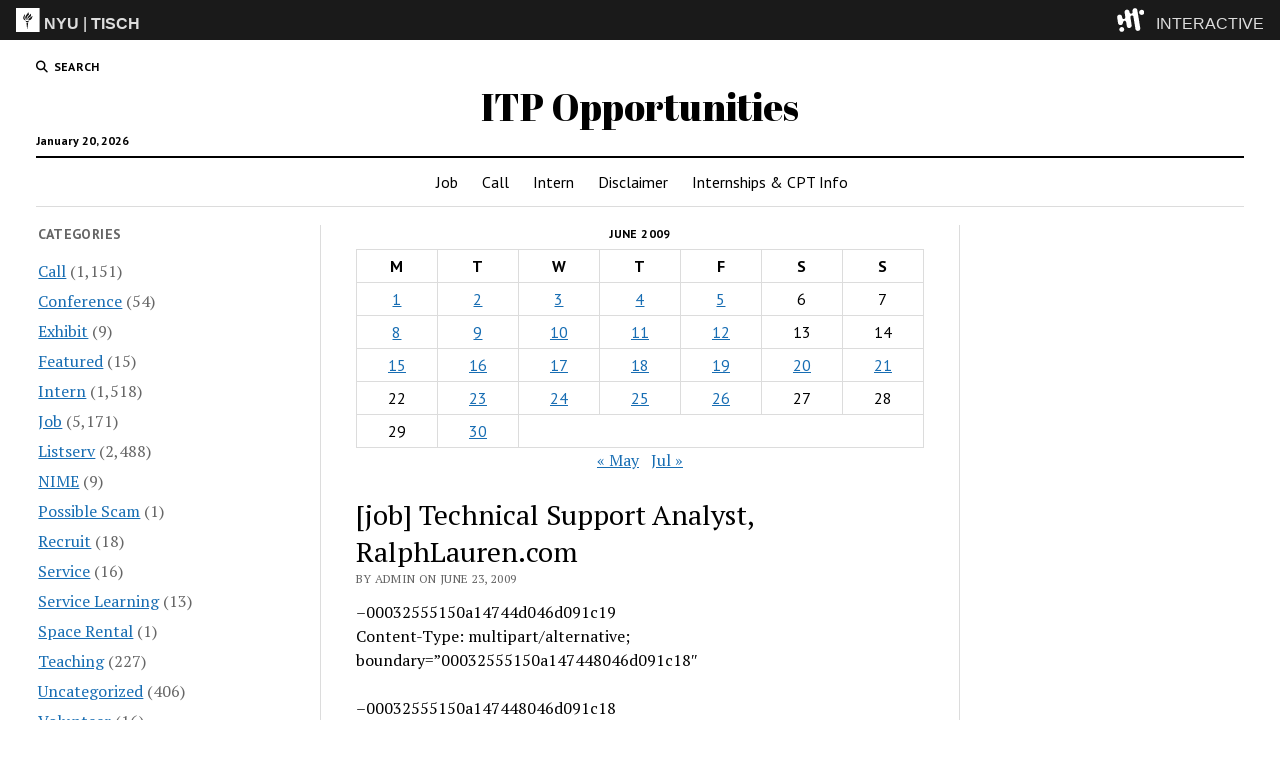

--- FILE ---
content_type: text/html; charset=UTF-8
request_url: https://itp.nyu.edu/opportunities/2009/06/23/job-technical-support-analyst-ralphlaurencom/
body_size: 66901
content:
<!DOCTYPE html>

<html lang="en-US">

<head>
	<title>[job] Technical Support Analyst, RalphLauren.com &#8211; ITP Opportunities</title>
<meta name='robots' content='max-image-preview:large' />
	<style>img:is([sizes="auto" i], [sizes^="auto," i]) { contain-intrinsic-size: 3000px 1500px }</style>
	<meta charset="UTF-8" />
<meta name="viewport" content="width=device-width, initial-scale=1" />
<meta name="template" content="Mission News 1.63" />
<link rel='dns-prefetch' href='//www.googletagmanager.com' />
<link rel='dns-prefetch' href='//fonts.googleapis.com' />
<link rel="alternate" type="application/rss+xml" title="ITP Opportunities &raquo; Feed" href="https://itp.nyu.edu/opportunities/feed/" />
<link rel="alternate" type="application/rss+xml" title="ITP Opportunities &raquo; Comments Feed" href="https://itp.nyu.edu/opportunities/comments/feed/" />
<link rel="alternate" type="application/rss+xml" title="ITP Opportunities &raquo; [job] Technical Support Analyst, RalphLauren.com Comments Feed" href="https://itp.nyu.edu/opportunities/2009/06/23/job-technical-support-analyst-ralphlaurencom/feed/" />
<script type="text/javascript">
/* <![CDATA[ */
window._wpemojiSettings = {"baseUrl":"https:\/\/s.w.org\/images\/core\/emoji\/15.0.3\/72x72\/","ext":".png","svgUrl":"https:\/\/s.w.org\/images\/core\/emoji\/15.0.3\/svg\/","svgExt":".svg","source":{"concatemoji":"https:\/\/itp.nyu.edu\/opportunities\/wp-includes\/js\/wp-emoji-release.min.js?ver=6.7.1"}};
/*! This file is auto-generated */
!function(i,n){var o,s,e;function c(e){try{var t={supportTests:e,timestamp:(new Date).valueOf()};sessionStorage.setItem(o,JSON.stringify(t))}catch(e){}}function p(e,t,n){e.clearRect(0,0,e.canvas.width,e.canvas.height),e.fillText(t,0,0);var t=new Uint32Array(e.getImageData(0,0,e.canvas.width,e.canvas.height).data),r=(e.clearRect(0,0,e.canvas.width,e.canvas.height),e.fillText(n,0,0),new Uint32Array(e.getImageData(0,0,e.canvas.width,e.canvas.height).data));return t.every(function(e,t){return e===r[t]})}function u(e,t,n){switch(t){case"flag":return n(e,"\ud83c\udff3\ufe0f\u200d\u26a7\ufe0f","\ud83c\udff3\ufe0f\u200b\u26a7\ufe0f")?!1:!n(e,"\ud83c\uddfa\ud83c\uddf3","\ud83c\uddfa\u200b\ud83c\uddf3")&&!n(e,"\ud83c\udff4\udb40\udc67\udb40\udc62\udb40\udc65\udb40\udc6e\udb40\udc67\udb40\udc7f","\ud83c\udff4\u200b\udb40\udc67\u200b\udb40\udc62\u200b\udb40\udc65\u200b\udb40\udc6e\u200b\udb40\udc67\u200b\udb40\udc7f");case"emoji":return!n(e,"\ud83d\udc26\u200d\u2b1b","\ud83d\udc26\u200b\u2b1b")}return!1}function f(e,t,n){var r="undefined"!=typeof WorkerGlobalScope&&self instanceof WorkerGlobalScope?new OffscreenCanvas(300,150):i.createElement("canvas"),a=r.getContext("2d",{willReadFrequently:!0}),o=(a.textBaseline="top",a.font="600 32px Arial",{});return e.forEach(function(e){o[e]=t(a,e,n)}),o}function t(e){var t=i.createElement("script");t.src=e,t.defer=!0,i.head.appendChild(t)}"undefined"!=typeof Promise&&(o="wpEmojiSettingsSupports",s=["flag","emoji"],n.supports={everything:!0,everythingExceptFlag:!0},e=new Promise(function(e){i.addEventListener("DOMContentLoaded",e,{once:!0})}),new Promise(function(t){var n=function(){try{var e=JSON.parse(sessionStorage.getItem(o));if("object"==typeof e&&"number"==typeof e.timestamp&&(new Date).valueOf()<e.timestamp+604800&&"object"==typeof e.supportTests)return e.supportTests}catch(e){}return null}();if(!n){if("undefined"!=typeof Worker&&"undefined"!=typeof OffscreenCanvas&&"undefined"!=typeof URL&&URL.createObjectURL&&"undefined"!=typeof Blob)try{var e="postMessage("+f.toString()+"("+[JSON.stringify(s),u.toString(),p.toString()].join(",")+"));",r=new Blob([e],{type:"text/javascript"}),a=new Worker(URL.createObjectURL(r),{name:"wpTestEmojiSupports"});return void(a.onmessage=function(e){c(n=e.data),a.terminate(),t(n)})}catch(e){}c(n=f(s,u,p))}t(n)}).then(function(e){for(var t in e)n.supports[t]=e[t],n.supports.everything=n.supports.everything&&n.supports[t],"flag"!==t&&(n.supports.everythingExceptFlag=n.supports.everythingExceptFlag&&n.supports[t]);n.supports.everythingExceptFlag=n.supports.everythingExceptFlag&&!n.supports.flag,n.DOMReady=!1,n.readyCallback=function(){n.DOMReady=!0}}).then(function(){return e}).then(function(){var e;n.supports.everything||(n.readyCallback(),(e=n.source||{}).concatemoji?t(e.concatemoji):e.wpemoji&&e.twemoji&&(t(e.twemoji),t(e.wpemoji)))}))}((window,document),window._wpemojiSettings);
/* ]]> */
</script>
<style id='wp-emoji-styles-inline-css' type='text/css'>

	img.wp-smiley, img.emoji {
		display: inline !important;
		border: none !important;
		box-shadow: none !important;
		height: 1em !important;
		width: 1em !important;
		margin: 0 0.07em !important;
		vertical-align: -0.1em !important;
		background: none !important;
		padding: 0 !important;
	}
</style>
<link rel='stylesheet' id='wp-block-library-css' href='https://itp.nyu.edu/opportunities/wp-includes/css/dist/block-library/style.min.css?ver=6.7.1' type='text/css' media='all' />
<style id='classic-theme-styles-inline-css' type='text/css'>
/*! This file is auto-generated */
.wp-block-button__link{color:#fff;background-color:#32373c;border-radius:9999px;box-shadow:none;text-decoration:none;padding:calc(.667em + 2px) calc(1.333em + 2px);font-size:1.125em}.wp-block-file__button{background:#32373c;color:#fff;text-decoration:none}
</style>
<style id='global-styles-inline-css' type='text/css'>
:root{--wp--preset--aspect-ratio--square: 1;--wp--preset--aspect-ratio--4-3: 4/3;--wp--preset--aspect-ratio--3-4: 3/4;--wp--preset--aspect-ratio--3-2: 3/2;--wp--preset--aspect-ratio--2-3: 2/3;--wp--preset--aspect-ratio--16-9: 16/9;--wp--preset--aspect-ratio--9-16: 9/16;--wp--preset--color--black: #000000;--wp--preset--color--cyan-bluish-gray: #abb8c3;--wp--preset--color--white: #ffffff;--wp--preset--color--pale-pink: #f78da7;--wp--preset--color--vivid-red: #cf2e2e;--wp--preset--color--luminous-vivid-orange: #ff6900;--wp--preset--color--luminous-vivid-amber: #fcb900;--wp--preset--color--light-green-cyan: #7bdcb5;--wp--preset--color--vivid-green-cyan: #00d084;--wp--preset--color--pale-cyan-blue: #8ed1fc;--wp--preset--color--vivid-cyan-blue: #0693e3;--wp--preset--color--vivid-purple: #9b51e0;--wp--preset--gradient--vivid-cyan-blue-to-vivid-purple: linear-gradient(135deg,rgba(6,147,227,1) 0%,rgb(155,81,224) 100%);--wp--preset--gradient--light-green-cyan-to-vivid-green-cyan: linear-gradient(135deg,rgb(122,220,180) 0%,rgb(0,208,130) 100%);--wp--preset--gradient--luminous-vivid-amber-to-luminous-vivid-orange: linear-gradient(135deg,rgba(252,185,0,1) 0%,rgba(255,105,0,1) 100%);--wp--preset--gradient--luminous-vivid-orange-to-vivid-red: linear-gradient(135deg,rgba(255,105,0,1) 0%,rgb(207,46,46) 100%);--wp--preset--gradient--very-light-gray-to-cyan-bluish-gray: linear-gradient(135deg,rgb(238,238,238) 0%,rgb(169,184,195) 100%);--wp--preset--gradient--cool-to-warm-spectrum: linear-gradient(135deg,rgb(74,234,220) 0%,rgb(151,120,209) 20%,rgb(207,42,186) 40%,rgb(238,44,130) 60%,rgb(251,105,98) 80%,rgb(254,248,76) 100%);--wp--preset--gradient--blush-light-purple: linear-gradient(135deg,rgb(255,206,236) 0%,rgb(152,150,240) 100%);--wp--preset--gradient--blush-bordeaux: linear-gradient(135deg,rgb(254,205,165) 0%,rgb(254,45,45) 50%,rgb(107,0,62) 100%);--wp--preset--gradient--luminous-dusk: linear-gradient(135deg,rgb(255,203,112) 0%,rgb(199,81,192) 50%,rgb(65,88,208) 100%);--wp--preset--gradient--pale-ocean: linear-gradient(135deg,rgb(255,245,203) 0%,rgb(182,227,212) 50%,rgb(51,167,181) 100%);--wp--preset--gradient--electric-grass: linear-gradient(135deg,rgb(202,248,128) 0%,rgb(113,206,126) 100%);--wp--preset--gradient--midnight: linear-gradient(135deg,rgb(2,3,129) 0%,rgb(40,116,252) 100%);--wp--preset--font-size--small: 12px;--wp--preset--font-size--medium: 20px;--wp--preset--font-size--large: 21px;--wp--preset--font-size--x-large: 42px;--wp--preset--font-size--regular: 16px;--wp--preset--font-size--larger: 28px;--wp--preset--spacing--20: 0.44rem;--wp--preset--spacing--30: 0.67rem;--wp--preset--spacing--40: 1rem;--wp--preset--spacing--50: 1.5rem;--wp--preset--spacing--60: 2.25rem;--wp--preset--spacing--70: 3.38rem;--wp--preset--spacing--80: 5.06rem;--wp--preset--shadow--natural: 6px 6px 9px rgba(0, 0, 0, 0.2);--wp--preset--shadow--deep: 12px 12px 50px rgba(0, 0, 0, 0.4);--wp--preset--shadow--sharp: 6px 6px 0px rgba(0, 0, 0, 0.2);--wp--preset--shadow--outlined: 6px 6px 0px -3px rgba(255, 255, 255, 1), 6px 6px rgba(0, 0, 0, 1);--wp--preset--shadow--crisp: 6px 6px 0px rgba(0, 0, 0, 1);}:where(.is-layout-flex){gap: 0.5em;}:where(.is-layout-grid){gap: 0.5em;}body .is-layout-flex{display: flex;}.is-layout-flex{flex-wrap: wrap;align-items: center;}.is-layout-flex > :is(*, div){margin: 0;}body .is-layout-grid{display: grid;}.is-layout-grid > :is(*, div){margin: 0;}:where(.wp-block-columns.is-layout-flex){gap: 2em;}:where(.wp-block-columns.is-layout-grid){gap: 2em;}:where(.wp-block-post-template.is-layout-flex){gap: 1.25em;}:where(.wp-block-post-template.is-layout-grid){gap: 1.25em;}.has-black-color{color: var(--wp--preset--color--black) !important;}.has-cyan-bluish-gray-color{color: var(--wp--preset--color--cyan-bluish-gray) !important;}.has-white-color{color: var(--wp--preset--color--white) !important;}.has-pale-pink-color{color: var(--wp--preset--color--pale-pink) !important;}.has-vivid-red-color{color: var(--wp--preset--color--vivid-red) !important;}.has-luminous-vivid-orange-color{color: var(--wp--preset--color--luminous-vivid-orange) !important;}.has-luminous-vivid-amber-color{color: var(--wp--preset--color--luminous-vivid-amber) !important;}.has-light-green-cyan-color{color: var(--wp--preset--color--light-green-cyan) !important;}.has-vivid-green-cyan-color{color: var(--wp--preset--color--vivid-green-cyan) !important;}.has-pale-cyan-blue-color{color: var(--wp--preset--color--pale-cyan-blue) !important;}.has-vivid-cyan-blue-color{color: var(--wp--preset--color--vivid-cyan-blue) !important;}.has-vivid-purple-color{color: var(--wp--preset--color--vivid-purple) !important;}.has-black-background-color{background-color: var(--wp--preset--color--black) !important;}.has-cyan-bluish-gray-background-color{background-color: var(--wp--preset--color--cyan-bluish-gray) !important;}.has-white-background-color{background-color: var(--wp--preset--color--white) !important;}.has-pale-pink-background-color{background-color: var(--wp--preset--color--pale-pink) !important;}.has-vivid-red-background-color{background-color: var(--wp--preset--color--vivid-red) !important;}.has-luminous-vivid-orange-background-color{background-color: var(--wp--preset--color--luminous-vivid-orange) !important;}.has-luminous-vivid-amber-background-color{background-color: var(--wp--preset--color--luminous-vivid-amber) !important;}.has-light-green-cyan-background-color{background-color: var(--wp--preset--color--light-green-cyan) !important;}.has-vivid-green-cyan-background-color{background-color: var(--wp--preset--color--vivid-green-cyan) !important;}.has-pale-cyan-blue-background-color{background-color: var(--wp--preset--color--pale-cyan-blue) !important;}.has-vivid-cyan-blue-background-color{background-color: var(--wp--preset--color--vivid-cyan-blue) !important;}.has-vivid-purple-background-color{background-color: var(--wp--preset--color--vivid-purple) !important;}.has-black-border-color{border-color: var(--wp--preset--color--black) !important;}.has-cyan-bluish-gray-border-color{border-color: var(--wp--preset--color--cyan-bluish-gray) !important;}.has-white-border-color{border-color: var(--wp--preset--color--white) !important;}.has-pale-pink-border-color{border-color: var(--wp--preset--color--pale-pink) !important;}.has-vivid-red-border-color{border-color: var(--wp--preset--color--vivid-red) !important;}.has-luminous-vivid-orange-border-color{border-color: var(--wp--preset--color--luminous-vivid-orange) !important;}.has-luminous-vivid-amber-border-color{border-color: var(--wp--preset--color--luminous-vivid-amber) !important;}.has-light-green-cyan-border-color{border-color: var(--wp--preset--color--light-green-cyan) !important;}.has-vivid-green-cyan-border-color{border-color: var(--wp--preset--color--vivid-green-cyan) !important;}.has-pale-cyan-blue-border-color{border-color: var(--wp--preset--color--pale-cyan-blue) !important;}.has-vivid-cyan-blue-border-color{border-color: var(--wp--preset--color--vivid-cyan-blue) !important;}.has-vivid-purple-border-color{border-color: var(--wp--preset--color--vivid-purple) !important;}.has-vivid-cyan-blue-to-vivid-purple-gradient-background{background: var(--wp--preset--gradient--vivid-cyan-blue-to-vivid-purple) !important;}.has-light-green-cyan-to-vivid-green-cyan-gradient-background{background: var(--wp--preset--gradient--light-green-cyan-to-vivid-green-cyan) !important;}.has-luminous-vivid-amber-to-luminous-vivid-orange-gradient-background{background: var(--wp--preset--gradient--luminous-vivid-amber-to-luminous-vivid-orange) !important;}.has-luminous-vivid-orange-to-vivid-red-gradient-background{background: var(--wp--preset--gradient--luminous-vivid-orange-to-vivid-red) !important;}.has-very-light-gray-to-cyan-bluish-gray-gradient-background{background: var(--wp--preset--gradient--very-light-gray-to-cyan-bluish-gray) !important;}.has-cool-to-warm-spectrum-gradient-background{background: var(--wp--preset--gradient--cool-to-warm-spectrum) !important;}.has-blush-light-purple-gradient-background{background: var(--wp--preset--gradient--blush-light-purple) !important;}.has-blush-bordeaux-gradient-background{background: var(--wp--preset--gradient--blush-bordeaux) !important;}.has-luminous-dusk-gradient-background{background: var(--wp--preset--gradient--luminous-dusk) !important;}.has-pale-ocean-gradient-background{background: var(--wp--preset--gradient--pale-ocean) !important;}.has-electric-grass-gradient-background{background: var(--wp--preset--gradient--electric-grass) !important;}.has-midnight-gradient-background{background: var(--wp--preset--gradient--midnight) !important;}.has-small-font-size{font-size: var(--wp--preset--font-size--small) !important;}.has-medium-font-size{font-size: var(--wp--preset--font-size--medium) !important;}.has-large-font-size{font-size: var(--wp--preset--font-size--large) !important;}.has-x-large-font-size{font-size: var(--wp--preset--font-size--x-large) !important;}
:where(.wp-block-post-template.is-layout-flex){gap: 1.25em;}:where(.wp-block-post-template.is-layout-grid){gap: 1.25em;}
:where(.wp-block-columns.is-layout-flex){gap: 2em;}:where(.wp-block-columns.is-layout-grid){gap: 2em;}
:root :where(.wp-block-pullquote){font-size: 1.5em;line-height: 1.6;}
</style>
<link rel='stylesheet' id='interactiveStyle-css' href='https://itp.nyu.edu/branding/header/style.css?ver=6.7.1' type='text/css' media='all' />
<link rel='stylesheet' id='ct-mission-news-google-fonts-css' href='//fonts.googleapis.com/css?family=Abril+Fatface%7CPT+Sans%3A400%2C700%7CPT+Serif%3A400%2C400i%2C700%2C700i&#038;subset=latin%2Clatin-ext&#038;display=swap&#038;ver=6.7.1' type='text/css' media='all' />
<link rel='stylesheet' id='ct-mission-news-font-awesome-css' href='https://itp.nyu.edu/opportunities/wp-content/themes/mission-news/assets/font-awesome/css/all.min.css?ver=6.7.1' type='text/css' media='all' />
<link rel='stylesheet' id='ct-mission-news-style-css' href='https://itp.nyu.edu/opportunities/wp-content/themes/mission-news/style.css?ver=6.7.1' type='text/css' media='all' />
<script type="text/javascript" src="https://itp.nyu.edu/branding/header/matomo-analytics.js?ver=6.7.1" id="matomoAnalytics-js"></script>
<script type="text/javascript" src="https://www.googletagmanager.com/gtag/js?id=G-54YGZP2VQT&amp;ver=6.7.1" id="googleAnalitics-js"></script>
<script type="text/javascript" src="https://itp.nyu.edu/branding/header/contentScript.js?ver=6.7.1" id="interactiveBranding-js" defer="defer" data-wp-strategy="defer"></script>
<script type="text/javascript" src="https://itp.nyu.edu/opportunities/wp-includes/js/jquery/jquery.min.js?ver=3.7.1" id="jquery-core-js"></script>
<script type="text/javascript" src="https://itp.nyu.edu/opportunities/wp-includes/js/jquery/jquery-migrate.min.js?ver=3.4.1" id="jquery-migrate-js"></script>
<link rel="https://api.w.org/" href="https://itp.nyu.edu/opportunities/wp-json/" /><link rel="alternate" title="JSON" type="application/json" href="https://itp.nyu.edu/opportunities/wp-json/wp/v2/posts/1787" /><link rel="EditURI" type="application/rsd+xml" title="RSD" href="https://itp.nyu.edu/opportunities/xmlrpc.php?rsd" />
<meta name="generator" content="WordPress 6.7.1" />
<link rel="canonical" href="https://itp.nyu.edu/opportunities/2009/06/23/job-technical-support-analyst-ralphlaurencom/" />
<link rel='shortlink' href='https://itp.nyu.edu/opportunities/?p=1787' />
<link rel="alternate" title="oEmbed (JSON)" type="application/json+oembed" href="https://itp.nyu.edu/opportunities/wp-json/oembed/1.0/embed?url=https%3A%2F%2Fitp.nyu.edu%2Fopportunities%2F2009%2F06%2F23%2Fjob-technical-support-analyst-ralphlaurencom%2F" />
<link rel="alternate" title="oEmbed (XML)" type="text/xml+oembed" href="https://itp.nyu.edu/opportunities/wp-json/oembed/1.0/embed?url=https%3A%2F%2Fitp.nyu.edu%2Fopportunities%2F2009%2F06%2F23%2Fjob-technical-support-analyst-ralphlaurencom%2F&#038;format=xml" />
		<style type="text/css" id="wp-custom-css">
			.post-meta-bottom .post-tags {
   display: none !important;
}		</style>
		</head>

<body id="mission-news" class="post-template-default single single-post postid-1787 single-format-standard">
<a class="skip-content" href="#main">Press &quot;Enter&quot; to skip to content</a>
<div id="overflow-container" class="overflow-container">
	<div id="max-width" class="max-width">
							<header class="site-header" id="site-header" role="banner">
				<div class="top-nav">
					<button id="search-toggle" class="search-toggle"><i class="fas fa-search"></i><span>Search</span></button>
<div id="search-form-popup" class="search-form-popup">
	<div class="inner">
		<div class="title">Search ITP Opportunities</div>
		<div class='search-form-container'>
    <form role="search" method="get" class="search-form" action="https://itp.nyu.edu/opportunities">
        <input id="search-field" type="search" class="search-field" value="" name="s"
               title="Search" placeholder=" Search for..." />
        <input type="submit" class="search-submit" value='Search'/>
    </form>
</div>		<a id="close-search" class="close" href="#"><svg xmlns="http://www.w3.org/2000/svg" width="20" height="20" viewBox="0 0 20 20" version="1.1"><g stroke="none" stroke-width="1" fill="none" fill-rule="evenodd"><g transform="translate(-17.000000, -12.000000)" fill="#000000"><g transform="translate(17.000000, 12.000000)"><rect transform="translate(10.000000, 10.000000) rotate(45.000000) translate(-10.000000, -10.000000) " x="9" y="-2" width="2" height="24"/><rect transform="translate(10.000000, 10.000000) rotate(-45.000000) translate(-10.000000, -10.000000) " x="9" y="-2" width="2" height="24"/></g></g></g></svg></a>
	</div>
</div>
					<div id="menu-secondary-container" class="menu-secondary-container">
						<div id="menu-secondary" class="menu-container menu-secondary" role="navigation">
	</div>
					</div>
									</div>
				<div id="title-container" class="title-container"><div class='site-title has-date'><a href='https://itp.nyu.edu/opportunities'>ITP Opportunities</a></div><p class="date">January 20, 2026</p>				</div>
				<button id="toggle-navigation" class="toggle-navigation" name="toggle-navigation" aria-expanded="false">
					<span class="screen-reader-text">open menu</span>
					<svg xmlns="http://www.w3.org/2000/svg" width="24" height="18" viewBox="0 0 24 18" version="1.1"><g stroke="none" stroke-width="1" fill="none" fill-rule="evenodd"><g transform="translate(-272.000000, -21.000000)" fill="#000000"><g transform="translate(266.000000, 12.000000)"><g transform="translate(6.000000, 9.000000)"><rect class="top-bar" x="0" y="0" width="24" height="2"/><rect class="middle-bar" x="0" y="8" width="24" height="2"/><rect class="bottom-bar" x="0" y="16" width="24" height="2"/></g></g></g></g></svg>				</button>
				<div id="menu-primary-container" class="menu-primary-container tier-1">
					<div class="dropdown-navigation"><a id="back-button" class="back-button" href="#"><i class="fas fa-angle-left"></i> Back</a><span class="label"></span></div>
<div id="menu-primary" class="menu-container menu-primary" role="navigation">
    <nav class="menu"><ul id="menu-primary-items" class="menu-primary-items"><li id="menu-item-20750" class="menu-item menu-item-type-taxonomy menu-item-object-category current-post-ancestor current-menu-parent current-post-parent menu-item-20750"><a href="https://itp.nyu.edu/opportunities/category/job/">Job</a></li>
<li id="menu-item-20763" class="menu-item menu-item-type-taxonomy menu-item-object-category menu-item-20763"><a href="https://itp.nyu.edu/opportunities/category/call/">Call</a></li>
<li id="menu-item-20758" class="menu-item menu-item-type-taxonomy menu-item-object-category menu-item-20758"><a href="https://itp.nyu.edu/opportunities/category/intern/">Intern</a></li>
<li id="menu-item-20761" class="menu-item menu-item-type-post_type menu-item-object-page menu-item-20761"><a href="https://itp.nyu.edu/opportunities/disclaimer/">Disclaimer</a></li>
<li id="menu-item-20764" class="menu-item menu-item-type-custom menu-item-object-custom menu-item-20764"><a href="https://itp.nyu.edu/help/academic/registration/internshipsandcpt/">Internships &#038; CPT Info</a></li>
</ul></nav></div>
				</div>
			</header>
								<div class="content-container">
						<div class="layout-container">
				    <aside class="sidebar sidebar-left" id="sidebar-left" role="complementary">
        <div class="inner">
            <section id="categories-3" class="widget widget_categories"><h2 class="widget-title">Categories</h2>
			<ul>
					<li class="cat-item cat-item-5"><a href="https://itp.nyu.edu/opportunities/category/call/">Call</a> (1,151)
</li>
	<li class="cat-item cat-item-14"><a href="https://itp.nyu.edu/opportunities/category/conference/">Conference</a> (54)
</li>
	<li class="cat-item cat-item-15"><a href="https://itp.nyu.edu/opportunities/category/exhibit/">Exhibit</a> (9)
</li>
	<li class="cat-item cat-item-9"><a href="https://itp.nyu.edu/opportunities/category/featured/">Featured</a> (15)
</li>
	<li class="cat-item cat-item-7"><a href="https://itp.nyu.edu/opportunities/category/intern/">Intern</a> (1,518)
</li>
	<li class="cat-item cat-item-3"><a href="https://itp.nyu.edu/opportunities/category/job/">Job</a> (5,171)
</li>
	<li class="cat-item cat-item-8"><a href="https://itp.nyu.edu/opportunities/category/listserv/">Listserv</a> (2,488)
</li>
	<li class="cat-item cat-item-19"><a href="https://itp.nyu.edu/opportunities/category/nime/">NIME</a> (9)
</li>
	<li class="cat-item cat-item-13"><a href="https://itp.nyu.edu/opportunities/category/possible-scam/">Possible Scam</a> (1)
</li>
	<li class="cat-item cat-item-6"><a href="https://itp.nyu.edu/opportunities/category/recruit/">Recruit</a> (18)
</li>
	<li class="cat-item cat-item-11"><a href="https://itp.nyu.edu/opportunities/category/service/">Service</a> (16)
</li>
	<li class="cat-item cat-item-12"><a href="https://itp.nyu.edu/opportunities/category/service-learning/">Service Learning</a> (13)
</li>
	<li class="cat-item cat-item-18"><a href="https://itp.nyu.edu/opportunities/category/space-rental/">Space Rental</a> (1)
</li>
	<li class="cat-item cat-item-10"><a href="https://itp.nyu.edu/opportunities/category/teaching/">Teaching</a> (227)
</li>
	<li class="cat-item cat-item-1"><a href="https://itp.nyu.edu/opportunities/category/uncategorized/">Uncategorized</a> (406)
</li>
	<li class="cat-item cat-item-17"><a href="https://itp.nyu.edu/opportunities/category/volunteer/">Volunteer</a> (16)
</li>
	<li class="cat-item cat-item-16"><a href="https://itp.nyu.edu/opportunities/category/workshop/">Workshop</a> (16)
</li>
			</ul>

			</section><section id="archives-3" class="widget widget_archive"><h2 class="widget-title">Archives</h2>
			<ul>
					<li><a href='https://itp.nyu.edu/opportunities/2026/01/'>January 2026</a>&nbsp;(16)</li>
	<li><a href='https://itp.nyu.edu/opportunities/2025/12/'>December 2025</a>&nbsp;(13)</li>
	<li><a href='https://itp.nyu.edu/opportunities/2025/11/'>November 2025</a>&nbsp;(11)</li>
	<li><a href='https://itp.nyu.edu/opportunities/2025/10/'>October 2025</a>&nbsp;(15)</li>
	<li><a href='https://itp.nyu.edu/opportunities/2025/09/'>September 2025</a>&nbsp;(15)</li>
	<li><a href='https://itp.nyu.edu/opportunities/2025/08/'>August 2025</a>&nbsp;(12)</li>
	<li><a href='https://itp.nyu.edu/opportunities/2025/07/'>July 2025</a>&nbsp;(9)</li>
	<li><a href='https://itp.nyu.edu/opportunities/2025/06/'>June 2025</a>&nbsp;(11)</li>
	<li><a href='https://itp.nyu.edu/opportunities/2025/05/'>May 2025</a>&nbsp;(14)</li>
	<li><a href='https://itp.nyu.edu/opportunities/2025/04/'>April 2025</a>&nbsp;(21)</li>
	<li><a href='https://itp.nyu.edu/opportunities/2025/03/'>March 2025</a>&nbsp;(13)</li>
	<li><a href='https://itp.nyu.edu/opportunities/2025/02/'>February 2025</a>&nbsp;(18)</li>
	<li><a href='https://itp.nyu.edu/opportunities/2025/01/'>January 2025</a>&nbsp;(28)</li>
	<li><a href='https://itp.nyu.edu/opportunities/2024/12/'>December 2024</a>&nbsp;(12)</li>
	<li><a href='https://itp.nyu.edu/opportunities/2024/11/'>November 2024</a>&nbsp;(15)</li>
	<li><a href='https://itp.nyu.edu/opportunities/2024/10/'>October 2024</a>&nbsp;(25)</li>
	<li><a href='https://itp.nyu.edu/opportunities/2024/09/'>September 2024</a>&nbsp;(13)</li>
	<li><a href='https://itp.nyu.edu/opportunities/2024/08/'>August 2024</a>&nbsp;(5)</li>
	<li><a href='https://itp.nyu.edu/opportunities/2024/06/'>June 2024</a>&nbsp;(9)</li>
	<li><a href='https://itp.nyu.edu/opportunities/2024/05/'>May 2024</a>&nbsp;(21)</li>
	<li><a href='https://itp.nyu.edu/opportunities/2024/04/'>April 2024</a>&nbsp;(23)</li>
	<li><a href='https://itp.nyu.edu/opportunities/2024/03/'>March 2024</a>&nbsp;(14)</li>
	<li><a href='https://itp.nyu.edu/opportunities/2024/02/'>February 2024</a>&nbsp;(22)</li>
	<li><a href='https://itp.nyu.edu/opportunities/2024/01/'>January 2024</a>&nbsp;(22)</li>
	<li><a href='https://itp.nyu.edu/opportunities/2023/12/'>December 2023</a>&nbsp;(12)</li>
	<li><a href='https://itp.nyu.edu/opportunities/2023/11/'>November 2023</a>&nbsp;(21)</li>
	<li><a href='https://itp.nyu.edu/opportunities/2023/10/'>October 2023</a>&nbsp;(27)</li>
	<li><a href='https://itp.nyu.edu/opportunities/2023/09/'>September 2023</a>&nbsp;(18)</li>
	<li><a href='https://itp.nyu.edu/opportunities/2023/08/'>August 2023</a>&nbsp;(14)</li>
	<li><a href='https://itp.nyu.edu/opportunities/2023/07/'>July 2023</a>&nbsp;(5)</li>
	<li><a href='https://itp.nyu.edu/opportunities/2023/06/'>June 2023</a>&nbsp;(9)</li>
	<li><a href='https://itp.nyu.edu/opportunities/2023/05/'>May 2023</a>&nbsp;(27)</li>
	<li><a href='https://itp.nyu.edu/opportunities/2023/04/'>April 2023</a>&nbsp;(16)</li>
	<li><a href='https://itp.nyu.edu/opportunities/2023/03/'>March 2023</a>&nbsp;(21)</li>
	<li><a href='https://itp.nyu.edu/opportunities/2023/02/'>February 2023</a>&nbsp;(33)</li>
	<li><a href='https://itp.nyu.edu/opportunities/2023/01/'>January 2023</a>&nbsp;(27)</li>
	<li><a href='https://itp.nyu.edu/opportunities/2022/12/'>December 2022</a>&nbsp;(30)</li>
	<li><a href='https://itp.nyu.edu/opportunities/2022/11/'>November 2022</a>&nbsp;(34)</li>
	<li><a href='https://itp.nyu.edu/opportunities/2022/10/'>October 2022</a>&nbsp;(27)</li>
	<li><a href='https://itp.nyu.edu/opportunities/2022/09/'>September 2022</a>&nbsp;(25)</li>
	<li><a href='https://itp.nyu.edu/opportunities/2022/08/'>August 2022</a>&nbsp;(32)</li>
	<li><a href='https://itp.nyu.edu/opportunities/2022/07/'>July 2022</a>&nbsp;(19)</li>
	<li><a href='https://itp.nyu.edu/opportunities/2022/06/'>June 2022</a>&nbsp;(13)</li>
	<li><a href='https://itp.nyu.edu/opportunities/2022/05/'>May 2022</a>&nbsp;(33)</li>
	<li><a href='https://itp.nyu.edu/opportunities/2022/04/'>April 2022</a>&nbsp;(23)</li>
	<li><a href='https://itp.nyu.edu/opportunities/2022/03/'>March 2022</a>&nbsp;(36)</li>
	<li><a href='https://itp.nyu.edu/opportunities/2022/02/'>February 2022</a>&nbsp;(30)</li>
	<li><a href='https://itp.nyu.edu/opportunities/2022/01/'>January 2022</a>&nbsp;(40)</li>
	<li><a href='https://itp.nyu.edu/opportunities/2021/12/'>December 2021</a>&nbsp;(17)</li>
	<li><a href='https://itp.nyu.edu/opportunities/2021/11/'>November 2021</a>&nbsp;(10)</li>
	<li><a href='https://itp.nyu.edu/opportunities/2021/10/'>October 2021</a>&nbsp;(23)</li>
	<li><a href='https://itp.nyu.edu/opportunities/2021/02/'>February 2021</a>&nbsp;(11)</li>
	<li><a href='https://itp.nyu.edu/opportunities/2021/01/'>January 2021</a>&nbsp;(26)</li>
	<li><a href='https://itp.nyu.edu/opportunities/2020/12/'>December 2020</a>&nbsp;(17)</li>
	<li><a href='https://itp.nyu.edu/opportunities/2020/11/'>November 2020</a>&nbsp;(14)</li>
	<li><a href='https://itp.nyu.edu/opportunities/2020/10/'>October 2020</a>&nbsp;(9)</li>
	<li><a href='https://itp.nyu.edu/opportunities/2020/09/'>September 2020</a>&nbsp;(7)</li>
	<li><a href='https://itp.nyu.edu/opportunities/2020/08/'>August 2020</a>&nbsp;(19)</li>
	<li><a href='https://itp.nyu.edu/opportunities/2020/07/'>July 2020</a>&nbsp;(10)</li>
	<li><a href='https://itp.nyu.edu/opportunities/2020/06/'>June 2020</a>&nbsp;(9)</li>
	<li><a href='https://itp.nyu.edu/opportunities/2020/05/'>May 2020</a>&nbsp;(15)</li>
	<li><a href='https://itp.nyu.edu/opportunities/2020/04/'>April 2020</a>&nbsp;(13)</li>
	<li><a href='https://itp.nyu.edu/opportunities/2020/03/'>March 2020</a>&nbsp;(26)</li>
	<li><a href='https://itp.nyu.edu/opportunities/2020/02/'>February 2020</a>&nbsp;(27)</li>
	<li><a href='https://itp.nyu.edu/opportunities/2020/01/'>January 2020</a>&nbsp;(25)</li>
	<li><a href='https://itp.nyu.edu/opportunities/2019/12/'>December 2019</a>&nbsp;(15)</li>
	<li><a href='https://itp.nyu.edu/opportunities/2019/11/'>November 2019</a>&nbsp;(11)</li>
	<li><a href='https://itp.nyu.edu/opportunities/2019/10/'>October 2019</a>&nbsp;(26)</li>
	<li><a href='https://itp.nyu.edu/opportunities/2019/09/'>September 2019</a>&nbsp;(15)</li>
	<li><a href='https://itp.nyu.edu/opportunities/2019/08/'>August 2019</a>&nbsp;(23)</li>
	<li><a href='https://itp.nyu.edu/opportunities/2019/07/'>July 2019</a>&nbsp;(16)</li>
	<li><a href='https://itp.nyu.edu/opportunities/2019/06/'>June 2019</a>&nbsp;(23)</li>
	<li><a href='https://itp.nyu.edu/opportunities/2019/05/'>May 2019</a>&nbsp;(28)</li>
	<li><a href='https://itp.nyu.edu/opportunities/2019/04/'>April 2019</a>&nbsp;(24)</li>
	<li><a href='https://itp.nyu.edu/opportunities/2019/03/'>March 2019</a>&nbsp;(16)</li>
	<li><a href='https://itp.nyu.edu/opportunities/2019/02/'>February 2019</a>&nbsp;(25)</li>
	<li><a href='https://itp.nyu.edu/opportunities/2019/01/'>January 2019</a>&nbsp;(39)</li>
	<li><a href='https://itp.nyu.edu/opportunities/2018/12/'>December 2018</a>&nbsp;(35)</li>
	<li><a href='https://itp.nyu.edu/opportunities/2018/11/'>November 2018</a>&nbsp;(32)</li>
	<li><a href='https://itp.nyu.edu/opportunities/2018/10/'>October 2018</a>&nbsp;(36)</li>
	<li><a href='https://itp.nyu.edu/opportunities/2018/09/'>September 2018</a>&nbsp;(19)</li>
	<li><a href='https://itp.nyu.edu/opportunities/2018/08/'>August 2018</a>&nbsp;(29)</li>
	<li><a href='https://itp.nyu.edu/opportunities/2018/07/'>July 2018</a>&nbsp;(38)</li>
	<li><a href='https://itp.nyu.edu/opportunities/2018/06/'>June 2018</a>&nbsp;(8)</li>
	<li><a href='https://itp.nyu.edu/opportunities/2018/05/'>May 2018</a>&nbsp;(38)</li>
	<li><a href='https://itp.nyu.edu/opportunities/2018/04/'>April 2018</a>&nbsp;(40)</li>
	<li><a href='https://itp.nyu.edu/opportunities/2018/03/'>March 2018</a>&nbsp;(31)</li>
	<li><a href='https://itp.nyu.edu/opportunities/2018/02/'>February 2018</a>&nbsp;(62)</li>
	<li><a href='https://itp.nyu.edu/opportunities/2018/01/'>January 2018</a>&nbsp;(51)</li>
	<li><a href='https://itp.nyu.edu/opportunities/2017/12/'>December 2017</a>&nbsp;(19)</li>
	<li><a href='https://itp.nyu.edu/opportunities/2017/11/'>November 2017</a>&nbsp;(30)</li>
	<li><a href='https://itp.nyu.edu/opportunities/2017/10/'>October 2017</a>&nbsp;(25)</li>
	<li><a href='https://itp.nyu.edu/opportunities/2017/09/'>September 2017</a>&nbsp;(22)</li>
	<li><a href='https://itp.nyu.edu/opportunities/2017/08/'>August 2017</a>&nbsp;(17)</li>
	<li><a href='https://itp.nyu.edu/opportunities/2017/07/'>July 2017</a>&nbsp;(15)</li>
	<li><a href='https://itp.nyu.edu/opportunities/2017/06/'>June 2017</a>&nbsp;(30)</li>
	<li><a href='https://itp.nyu.edu/opportunities/2017/05/'>May 2017</a>&nbsp;(21)</li>
	<li><a href='https://itp.nyu.edu/opportunities/2017/04/'>April 2017</a>&nbsp;(22)</li>
	<li><a href='https://itp.nyu.edu/opportunities/2017/03/'>March 2017</a>&nbsp;(37)</li>
	<li><a href='https://itp.nyu.edu/opportunities/2017/02/'>February 2017</a>&nbsp;(32)</li>
	<li><a href='https://itp.nyu.edu/opportunities/2017/01/'>January 2017</a>&nbsp;(28)</li>
	<li><a href='https://itp.nyu.edu/opportunities/2016/12/'>December 2016</a>&nbsp;(20)</li>
	<li><a href='https://itp.nyu.edu/opportunities/2016/11/'>November 2016</a>&nbsp;(24)</li>
	<li><a href='https://itp.nyu.edu/opportunities/2016/10/'>October 2016</a>&nbsp;(36)</li>
	<li><a href='https://itp.nyu.edu/opportunities/2016/09/'>September 2016</a>&nbsp;(17)</li>
	<li><a href='https://itp.nyu.edu/opportunities/2016/08/'>August 2016</a>&nbsp;(30)</li>
	<li><a href='https://itp.nyu.edu/opportunities/2016/07/'>July 2016</a>&nbsp;(24)</li>
	<li><a href='https://itp.nyu.edu/opportunities/2016/06/'>June 2016</a>&nbsp;(36)</li>
	<li><a href='https://itp.nyu.edu/opportunities/2016/05/'>May 2016</a>&nbsp;(28)</li>
	<li><a href='https://itp.nyu.edu/opportunities/2016/04/'>April 2016</a>&nbsp;(21)</li>
	<li><a href='https://itp.nyu.edu/opportunities/2016/03/'>March 2016</a>&nbsp;(23)</li>
	<li><a href='https://itp.nyu.edu/opportunities/2016/02/'>February 2016</a>&nbsp;(42)</li>
	<li><a href='https://itp.nyu.edu/opportunities/2016/01/'>January 2016</a>&nbsp;(40)</li>
	<li><a href='https://itp.nyu.edu/opportunities/2015/12/'>December 2015</a>&nbsp;(33)</li>
	<li><a href='https://itp.nyu.edu/opportunities/2015/11/'>November 2015</a>&nbsp;(36)</li>
	<li><a href='https://itp.nyu.edu/opportunities/2015/10/'>October 2015</a>&nbsp;(37)</li>
	<li><a href='https://itp.nyu.edu/opportunities/2015/09/'>September 2015</a>&nbsp;(34)</li>
	<li><a href='https://itp.nyu.edu/opportunities/2015/08/'>August 2015</a>&nbsp;(35)</li>
	<li><a href='https://itp.nyu.edu/opportunities/2015/07/'>July 2015</a>&nbsp;(37)</li>
	<li><a href='https://itp.nyu.edu/opportunities/2015/06/'>June 2015</a>&nbsp;(40)</li>
	<li><a href='https://itp.nyu.edu/opportunities/2015/05/'>May 2015</a>&nbsp;(33)</li>
	<li><a href='https://itp.nyu.edu/opportunities/2015/04/'>April 2015</a>&nbsp;(37)</li>
	<li><a href='https://itp.nyu.edu/opportunities/2015/03/'>March 2015</a>&nbsp;(57)</li>
	<li><a href='https://itp.nyu.edu/opportunities/2015/02/'>February 2015</a>&nbsp;(42)</li>
	<li><a href='https://itp.nyu.edu/opportunities/2015/01/'>January 2015</a>&nbsp;(55)</li>
	<li><a href='https://itp.nyu.edu/opportunities/2014/12/'>December 2014</a>&nbsp;(37)</li>
	<li><a href='https://itp.nyu.edu/opportunities/2014/11/'>November 2014</a>&nbsp;(44)</li>
	<li><a href='https://itp.nyu.edu/opportunities/2014/10/'>October 2014</a>&nbsp;(58)</li>
	<li><a href='https://itp.nyu.edu/opportunities/2014/09/'>September 2014</a>&nbsp;(36)</li>
	<li><a href='https://itp.nyu.edu/opportunities/2014/08/'>August 2014</a>&nbsp;(48)</li>
	<li><a href='https://itp.nyu.edu/opportunities/2014/07/'>July 2014</a>&nbsp;(38)</li>
	<li><a href='https://itp.nyu.edu/opportunities/2014/06/'>June 2014</a>&nbsp;(37)</li>
	<li><a href='https://itp.nyu.edu/opportunities/2014/05/'>May 2014</a>&nbsp;(65)</li>
	<li><a href='https://itp.nyu.edu/opportunities/2014/04/'>April 2014</a>&nbsp;(60)</li>
	<li><a href='https://itp.nyu.edu/opportunities/2014/03/'>March 2014</a>&nbsp;(67)</li>
	<li><a href='https://itp.nyu.edu/opportunities/2014/02/'>February 2014</a>&nbsp;(68)</li>
	<li><a href='https://itp.nyu.edu/opportunities/2014/01/'>January 2014</a>&nbsp;(82)</li>
	<li><a href='https://itp.nyu.edu/opportunities/2013/12/'>December 2013</a>&nbsp;(42)</li>
	<li><a href='https://itp.nyu.edu/opportunities/2013/11/'>November 2013</a>&nbsp;(52)</li>
	<li><a href='https://itp.nyu.edu/opportunities/2013/10/'>October 2013</a>&nbsp;(44)</li>
	<li><a href='https://itp.nyu.edu/opportunities/2013/09/'>September 2013</a>&nbsp;(71)</li>
	<li><a href='https://itp.nyu.edu/opportunities/2013/08/'>August 2013</a>&nbsp;(40)</li>
	<li><a href='https://itp.nyu.edu/opportunities/2013/07/'>July 2013</a>&nbsp;(55)</li>
	<li><a href='https://itp.nyu.edu/opportunities/2013/06/'>June 2013</a>&nbsp;(40)</li>
	<li><a href='https://itp.nyu.edu/opportunities/2013/05/'>May 2013</a>&nbsp;(69)</li>
	<li><a href='https://itp.nyu.edu/opportunities/2013/04/'>April 2013</a>&nbsp;(100)</li>
	<li><a href='https://itp.nyu.edu/opportunities/2013/03/'>March 2013</a>&nbsp;(71)</li>
	<li><a href='https://itp.nyu.edu/opportunities/2013/02/'>February 2013</a>&nbsp;(76)</li>
	<li><a href='https://itp.nyu.edu/opportunities/2013/01/'>January 2013</a>&nbsp;(75)</li>
	<li><a href='https://itp.nyu.edu/opportunities/2012/12/'>December 2012</a>&nbsp;(48)</li>
	<li><a href='https://itp.nyu.edu/opportunities/2012/11/'>November 2012</a>&nbsp;(69)</li>
	<li><a href='https://itp.nyu.edu/opportunities/2012/10/'>October 2012</a>&nbsp;(63)</li>
	<li><a href='https://itp.nyu.edu/opportunities/2012/09/'>September 2012</a>&nbsp;(72)</li>
	<li><a href='https://itp.nyu.edu/opportunities/2012/08/'>August 2012</a>&nbsp;(66)</li>
	<li><a href='https://itp.nyu.edu/opportunities/2012/07/'>July 2012</a>&nbsp;(47)</li>
	<li><a href='https://itp.nyu.edu/opportunities/2012/06/'>June 2012</a>&nbsp;(43)</li>
	<li><a href='https://itp.nyu.edu/opportunities/2012/05/'>May 2012</a>&nbsp;(52)</li>
	<li><a href='https://itp.nyu.edu/opportunities/2012/04/'>April 2012</a>&nbsp;(81)</li>
	<li><a href='https://itp.nyu.edu/opportunities/2012/03/'>March 2012</a>&nbsp;(81)</li>
	<li><a href='https://itp.nyu.edu/opportunities/2012/02/'>February 2012</a>&nbsp;(75)</li>
	<li><a href='https://itp.nyu.edu/opportunities/2012/01/'>January 2012</a>&nbsp;(83)</li>
	<li><a href='https://itp.nyu.edu/opportunities/2011/12/'>December 2011</a>&nbsp;(49)</li>
	<li><a href='https://itp.nyu.edu/opportunities/2011/11/'>November 2011</a>&nbsp;(62)</li>
	<li><a href='https://itp.nyu.edu/opportunities/2011/10/'>October 2011</a>&nbsp;(78)</li>
	<li><a href='https://itp.nyu.edu/opportunities/2011/09/'>September 2011</a>&nbsp;(61)</li>
	<li><a href='https://itp.nyu.edu/opportunities/2011/08/'>August 2011</a>&nbsp;(68)</li>
	<li><a href='https://itp.nyu.edu/opportunities/2011/07/'>July 2011</a>&nbsp;(46)</li>
	<li><a href='https://itp.nyu.edu/opportunities/2011/06/'>June 2011</a>&nbsp;(60)</li>
	<li><a href='https://itp.nyu.edu/opportunities/2011/05/'>May 2011</a>&nbsp;(61)</li>
	<li><a href='https://itp.nyu.edu/opportunities/2011/04/'>April 2011</a>&nbsp;(96)</li>
	<li><a href='https://itp.nyu.edu/opportunities/2011/03/'>March 2011</a>&nbsp;(118)</li>
	<li><a href='https://itp.nyu.edu/opportunities/2011/02/'>February 2011</a>&nbsp;(103)</li>
	<li><a href='https://itp.nyu.edu/opportunities/2011/01/'>January 2011</a>&nbsp;(95)</li>
	<li><a href='https://itp.nyu.edu/opportunities/2010/12/'>December 2010</a>&nbsp;(70)</li>
	<li><a href='https://itp.nyu.edu/opportunities/2010/11/'>November 2010</a>&nbsp;(70)</li>
	<li><a href='https://itp.nyu.edu/opportunities/2010/10/'>October 2010</a>&nbsp;(67)</li>
	<li><a href='https://itp.nyu.edu/opportunities/2010/09/'>September 2010</a>&nbsp;(89)</li>
	<li><a href='https://itp.nyu.edu/opportunities/2010/08/'>August 2010</a>&nbsp;(6)</li>
	<li><a href='https://itp.nyu.edu/opportunities/2010/07/'>July 2010</a>&nbsp;(31)</li>
	<li><a href='https://itp.nyu.edu/opportunities/2010/06/'>June 2010</a>&nbsp;(5)</li>
	<li><a href='https://itp.nyu.edu/opportunities/2010/03/'>March 2010</a>&nbsp;(45)</li>
	<li><a href='https://itp.nyu.edu/opportunities/2010/02/'>February 2010</a>&nbsp;(1)</li>
	<li><a href='https://itp.nyu.edu/opportunities/2010/01/'>January 2010</a>&nbsp;(1)</li>
	<li><a href='https://itp.nyu.edu/opportunities/2009/11/'>November 2009</a>&nbsp;(3)</li>
	<li><a href='https://itp.nyu.edu/opportunities/2009/10/'>October 2009</a>&nbsp;(115)</li>
	<li><a href='https://itp.nyu.edu/opportunities/2009/09/'>September 2009</a>&nbsp;(125)</li>
	<li><a href='https://itp.nyu.edu/opportunities/2009/08/'>August 2009</a>&nbsp;(114)</li>
	<li><a href='https://itp.nyu.edu/opportunities/2009/07/'>July 2009</a>&nbsp;(61)</li>
	<li><a href='https://itp.nyu.edu/opportunities/2009/06/'>June 2009</a>&nbsp;(92)</li>
	<li><a href='https://itp.nyu.edu/opportunities/2009/05/'>May 2009</a>&nbsp;(87)</li>
	<li><a href='https://itp.nyu.edu/opportunities/2009/04/'>April 2009</a>&nbsp;(86)</li>
	<li><a href='https://itp.nyu.edu/opportunities/2009/03/'>March 2009</a>&nbsp;(78)</li>
	<li><a href='https://itp.nyu.edu/opportunities/2009/02/'>February 2009</a>&nbsp;(49)</li>
	<li><a href='https://itp.nyu.edu/opportunities/2009/01/'>January 2009</a>&nbsp;(125)</li>
	<li><a href='https://itp.nyu.edu/opportunities/2008/12/'>December 2008</a>&nbsp;(101)</li>
	<li><a href='https://itp.nyu.edu/opportunities/2008/11/'>November 2008</a>&nbsp;(61)</li>
	<li><a href='https://itp.nyu.edu/opportunities/2008/10/'>October 2008</a>&nbsp;(72)</li>
	<li><a href='https://itp.nyu.edu/opportunities/2008/09/'>September 2008</a>&nbsp;(90)</li>
	<li><a href='https://itp.nyu.edu/opportunities/2008/08/'>August 2008</a>&nbsp;(92)</li>
	<li><a href='https://itp.nyu.edu/opportunities/2008/07/'>July 2008</a>&nbsp;(111)</li>
	<li><a href='https://itp.nyu.edu/opportunities/2008/06/'>June 2008</a>&nbsp;(67)</li>
	<li><a href='https://itp.nyu.edu/opportunities/2008/05/'>May 2008</a>&nbsp;(115)</li>
	<li><a href='https://itp.nyu.edu/opportunities/2008/04/'>April 2008</a>&nbsp;(154)</li>
	<li><a href='https://itp.nyu.edu/opportunities/2008/03/'>March 2008</a>&nbsp;(55)</li>
			</ul>

			</section>        </div>
    </aside>
				<section id="main" class="main" role="main">
						<aside id="above-main" class="widget-area widget-area-above-main active-1"  role="complementary">
		<section id="calendar-3" class="widget widget_calendar"><div id="calendar_wrap" class="calendar_wrap"><table id="wp-calendar" class="wp-calendar-table">
	<caption>June 2009</caption>
	<thead>
	<tr>
		<th scope="col" title="Monday">M</th>
		<th scope="col" title="Tuesday">T</th>
		<th scope="col" title="Wednesday">W</th>
		<th scope="col" title="Thursday">T</th>
		<th scope="col" title="Friday">F</th>
		<th scope="col" title="Saturday">S</th>
		<th scope="col" title="Sunday">S</th>
	</tr>
	</thead>
	<tbody>
	<tr><td><a href="https://itp.nyu.edu/opportunities/2009/06/01/" aria-label="Posts published on June 1, 2009">1</a></td><td><a href="https://itp.nyu.edu/opportunities/2009/06/02/" aria-label="Posts published on June 2, 2009">2</a></td><td><a href="https://itp.nyu.edu/opportunities/2009/06/03/" aria-label="Posts published on June 3, 2009">3</a></td><td><a href="https://itp.nyu.edu/opportunities/2009/06/04/" aria-label="Posts published on June 4, 2009">4</a></td><td><a href="https://itp.nyu.edu/opportunities/2009/06/05/" aria-label="Posts published on June 5, 2009">5</a></td><td>6</td><td>7</td>
	</tr>
	<tr>
		<td><a href="https://itp.nyu.edu/opportunities/2009/06/08/" aria-label="Posts published on June 8, 2009">8</a></td><td><a href="https://itp.nyu.edu/opportunities/2009/06/09/" aria-label="Posts published on June 9, 2009">9</a></td><td><a href="https://itp.nyu.edu/opportunities/2009/06/10/" aria-label="Posts published on June 10, 2009">10</a></td><td><a href="https://itp.nyu.edu/opportunities/2009/06/11/" aria-label="Posts published on June 11, 2009">11</a></td><td><a href="https://itp.nyu.edu/opportunities/2009/06/12/" aria-label="Posts published on June 12, 2009">12</a></td><td>13</td><td>14</td>
	</tr>
	<tr>
		<td><a href="https://itp.nyu.edu/opportunities/2009/06/15/" aria-label="Posts published on June 15, 2009">15</a></td><td><a href="https://itp.nyu.edu/opportunities/2009/06/16/" aria-label="Posts published on June 16, 2009">16</a></td><td><a href="https://itp.nyu.edu/opportunities/2009/06/17/" aria-label="Posts published on June 17, 2009">17</a></td><td><a href="https://itp.nyu.edu/opportunities/2009/06/18/" aria-label="Posts published on June 18, 2009">18</a></td><td><a href="https://itp.nyu.edu/opportunities/2009/06/19/" aria-label="Posts published on June 19, 2009">19</a></td><td><a href="https://itp.nyu.edu/opportunities/2009/06/20/" aria-label="Posts published on June 20, 2009">20</a></td><td><a href="https://itp.nyu.edu/opportunities/2009/06/21/" aria-label="Posts published on June 21, 2009">21</a></td>
	</tr>
	<tr>
		<td>22</td><td><a href="https://itp.nyu.edu/opportunities/2009/06/23/" aria-label="Posts published on June 23, 2009">23</a></td><td><a href="https://itp.nyu.edu/opportunities/2009/06/24/" aria-label="Posts published on June 24, 2009">24</a></td><td><a href="https://itp.nyu.edu/opportunities/2009/06/25/" aria-label="Posts published on June 25, 2009">25</a></td><td><a href="https://itp.nyu.edu/opportunities/2009/06/26/" aria-label="Posts published on June 26, 2009">26</a></td><td>27</td><td>28</td>
	</tr>
	<tr>
		<td>29</td><td><a href="https://itp.nyu.edu/opportunities/2009/06/30/" aria-label="Posts published on June 30, 2009">30</a></td>
		<td class="pad" colspan="5">&nbsp;</td>
	</tr>
	</tbody>
	</table><nav aria-label="Previous and next months" class="wp-calendar-nav">
		<span class="wp-calendar-nav-prev"><a href="https://itp.nyu.edu/opportunities/2009/05/">&laquo; May</a></span>
		<span class="pad">&nbsp;</span>
		<span class="wp-calendar-nav-next"><a href="https://itp.nyu.edu/opportunities/2009/07/">Jul &raquo;</a></span>
	</nav></div></section>	</aside>

<div id="loop-container" class="loop-container">
    <div class="post-1787 post type-post status-publish format-standard hentry category-job category-listserv entry">
		<article>
				<div class='post-header'>
			<h1 class='post-title'>[job] Technical Support Analyst, RalphLauren.com</h1>
			<div class="post-byline">By admin on June 23, 2009</div>		</div>
				<div class="post-content">
					<p>&#8211;00032555150a14744d046d091c19<br />
Content-Type: multipart/alternative;<br />
	boundary=&#8221;00032555150a147448046d091c18&#8243;</p>
<p>&#8211;00032555150a147448046d091c18<br />
Content-Type: text/plain;<br />
	charset=&#8221;windows-1252&#8243;<br />
Content-Transfer-Encoding: quoted-printable</p>
<p>just the messenger, mind the discount. if you&#8217;re didn&#8217;t graduate in 09 or<br />
earlier, you probably shouldn&#8217;t apply.</p>
<p>*Technical Support Analyst, RalphLauren.com*</p>
<p> *Position Code:* 6917</p>
<p>*Location:* New York, NY</p>
<p>     Polo Ralph Lauren Corporation is a leader in the design, marketing and<br />
distribution of premium lifestyle products in four categories: apparel,<br />
home, accessories and fragrances. For more than 40 years, Polo=92s reputati=<br />
on<br />
and distinctive image have been consistently developed across an expanding<br />
number of products, brands and international markets.</p>
<p>*Purpose and Scope*: To work as a liaison between the Merchandising and<br />
Technology teams, facilitating technical issue resolution for Merchandising<br />
through research, documentation and best practices maintenance.  Making use<br />
of existing Merchandising, Issue Management, Content Management and Product<br />
Management Systems bringing issues to full resolution including remediation<br />
documentation.</p>
<p>*Primary Responsibilities*:</p>
<p>   &#8211; Assess and document issues from the Merchandising team requiring<br />
   production data updates from interfaces and direct T-SQL.<br />
   &#8211; Prioritize and assign issues to the Database Administrator and<br />
   Programming staff.<br />
   &#8211; Communicate with constituent groups supporting a production e-commerce<br />
   platform.<br />
   &#8211; Manage issue resolution through research, documentation and<br />
   remediation.<br />
   &#8211; Support technology solutions and documentation of small projects<br />
   conducted seasonally for Merchandising.<br />
   &#8211; Monitor issue aging and final resolution providing additional Best<br />
   Practices documentation and follow-up as appropriate.<br />
   &#8211; Update Issue Management categorizations to support business processes<br />
   as needed.<br />
   &#8211; Support Product Management System issue resolution includes interfaces<br />
   to other systems.<br />
   &#8211; Maintenance of Merchandising Best Practice documents in SharePoint tea=<br />
m<br />
   site.<br />
   &#8211; Maintain own meeting schedule with end-users to assess and glean issue<br />
   documentation.<br />
   &#8211; Technical support within Merchandising.</p>
<p>*Requirements*:</p>
<p>   &#8211; College diploma or university degree in the field of computer science<br />
   and/or three years equivalent work experience.<br />
   &#8211;  T-SQL, Application and Web Interfaces and a strong understanding of<br />
   relational data analysis.<br />
   &#8211;  Experience maintaining calendar within Microsoft Outlook; analysis<br />
   within Excel and documentation within Word.<br />
   &#8211; Solid and proven grasp of issue management tools and techniques and an<br />
   understanding of data processing systems and analysis.<br />
   &#8211; Effective verbal and written communication skills with technical and<br />
   non-technical audiences, with a commitment to consistency.<br />
   &#8211; Demonstrated self-starter and team builder with collaboration skills t=<br />
o<br />
   develop customer focused objectives among various stakeholders.<br />
   &#8211;  Demonstrates very strong analytical capability and is comfortable<br />
   analyzing data from various data sources.  Uses logical thought process =<br />
to<br />
   solve problems.<br />
   &#8211;  Experience working in a team-oriented, collaborative environment.</p>
<p>Polo Ralph Lauren is an equal opportunity employer. We offer dynamic career<br />
opportunities with growth potential and a generous company discount.</p>
<p>This message and any attached documents contain information which may be<br />
confidential, subject to privilege or exempt from disclosure under<br />
applicable law. These materials are intended only for the use of the<br />
intended recipient. If you are not the intended recipient of this<br />
transmission you are hereby notified that any distribution, disclosure,<br />
printing, copying, storage, modification or the taking of any action in<br />
reliance upon this transmission is strictly prohibited. Delivery of this<br />
message to any person other than the intended recipient shall not compromis=<br />
e<br />
or waive such confidentiality, privilege or exemption from disclosure as to<br />
this communication. If you have received this communication in error, pleas=<br />
e<br />
immediately notify the sender and delete the message from your system.</p>
<p>&#8211;=20<br />
Josh Berry<br />
summermittens.com</p>
<p>&#8211;=20<br />
Josh Berry<br />
summermittens.com</p>
<p>&#8212;<br />
459ffd6927690e6c1@lists.nyu.edu<br />
&#8211;00032555150a147448046d091c18<br />
Content-Type: text/html;<br />
	charset=&#8221;windows-1252&#8243;<br />
Content-Transfer-Encoding: quoted-printable</p>
<p>just the messenger, mind the discount. if you&#39;re didn&#39;t graduate in=<br />
 09 or earlier, you probably shouldn&#39;t apply.</p>
<div>
<div>
<div>
<div>
<table>
<tbody>
<tr>
<td>
<p><font><span>=A0</span></font></p>
<table>
<tbody>
<tr>
<td>
<p><b><font><span>Technical<br />
    Support Analyst, RalphLauren.com</span></font></b></p>
</td>
<td>
<p><font><span><img></span></font>=
</p>
</td>
<td>
<p><font><span>=A0</span></font></p>
</td>
</tr>
<tr>
<td>
<p><font><span><img></span></font>=
</p>
</td>
<td>
<p><span><b><font><span>Position Code:</span></font></b></span><font><span> 6917</span></font></p>
</td>
<td>
<p><span><b><font color="3D="><span>Loca=<br />
tion:</span></font></b></span><font><span> New<br />
      York, NY</span></font></p>
</td>
<td>
<p><font><span><img></span></font>=
</p>
</td>
</tr>
<tr>
<td>
<p><font><span><img></span></font>=
</p>
</td>
</tr>
<tr>
<td>
<p><font><span>=A0</span></font></p>
</td>
<td>
<p><font><span>=A0</span></font></p>
</td>
<td>
<p><font><span>=A0</span></font></p>
</td>
<td>
<p><font><span>=A0</span></font></p>
</td>
</tr>
</tbody>
</table>
<p><font><span></span></font>=
</p>
</td>
</tr>
<tr>
<td>
<table>
<tbody>
<tr>
<td>
<p><font><span><img></span></font>=
</p>
</td>
<td>
<p><font><span>Polo Ralph Lauren<br />
    Corporation is a leader in the design, marketing and distribution of<br />
    premium lifestyle products in four categories: apparel, home, accessori=<br />
es<br />
    and fragrances. For more than 40 years, Polo=92s reputation and<br />
    distinctive image have been consistently developed across an expanding<br />
    number of products, brands and international markets.</span></font></p>
<p><font><span></p>
<p>    <u>Purpose and Scope</u>: </span></font><font face="3D="><span>To<br />
    work as a liaison between the Merchandising and Technology teams,<br />
    facilitating technical issue resolution for Merchandising through resea=<br />
rch,<br />
    documentation and best practices maintenance.=A0 Making use of existing<br />
    Merchandising, Issue Management, Content Management and Product Managem=<br />
ent<br />
    Systems bringing=A0issues to full resolution including remediation<br />
    documentation.=A0 <br />
    </span></font><font><span><br />
    <u>Primary Responsibilities</u>:</span></font></p>
<ul>
<li><font><span>Asses=<br />
s and document issues from the Merchandising team<br />
         requiring production data updates from interfaces and direct T-SQL=<br />
.</span></font><font><span><br />
         </span></font><font><span></span></font></li>
<li><font><span>Prior=<br />
itize and assign issues to the Database<br />
         Administrator and Programming staff. </span></font></li>
<li><font><span>Commu=<br />
nicate with constituent groups supporting a<br />
         production e-commerce platform.</span></font><font><span> </span></font><font><span></span></font></li>
<li><font><span>Manag=<br />
e issue resolution through research,<br />
         documentation and remediation.</span></font><font><span> </span>=<br />
</font><font><span></span></font></li>
<li><font><span>Suppo=<br />
rt technology solutions and documentation of<br />
         small projects conducted seasonally for Merchandising.</span><font><span><br />
         </span></font><font><span></span></font></li>
<li><font><span>Monit=<br />
or issue aging and final resolution providing<br />
         additional Best Practices documentation and follow-up as appropria=<br />
te.</span></font><font><span><br />
         </span></font><font><span></span></font></li>
<li><font><span>Updat=<br />
e Issue Management categorizations to support<br />
         business processes as needed.</span></font><font><span> </span><font><span></span></font></li>
<li><font><span>Suppo=<br />
rt Product Management System issue resolution<br />
         includes interfaces to other systems.</span></font><font><span> =<br />
</span></font><font><span></span></font></li>
<li><font><span>Maint=<br />
enance of Merchandising Best Practice<br />
         documents in SharePoint team site.</span></font><font><span> </s></font><font><span></span></font></li>
<li><font><span>Maint=<br />
ain own meeting schedule with end-users to<br />
         assess and glean issue documentation.</span></font><font><span> =<br />
</span></font><font><span></span></font></li>
<li><font><span>Techn=<br />
ical support within Merchandising.</span></font><br />
         <font><span></span></font></li>
</ul>
<p><font><span></p>
<p>    </span></font><u><font><span>Requirements</s></font></u><font><span>:</span></font></p>
<ul>
<li><font><span>College diploma =<br />
or university<br />
         degree in the field of computer science and/or=A0three years<br />
         equivalent work experience. </span></font></li>
<li><font><span>=A0</span></font><font><span>T=<br />
-SQL,<br />
         Application and Web Interfaces and a strong understanding of<br />
         relational data analysis. </span></font></li>
<li><font><span>=A0</span></font><font><span>E=<br />
xperience<br />
         maintaining calendar within Microsoft Outlook; analysis within Exc=<br />
el<br />
         and documentation within Word. </span></font></li>
<li><font><span>Solid and proven=<br />
 grasp of<br />
         issue management tools and techniques and an understanding of data<br />
         processing systems and analysis. </span></font></li>
<li><font><span>Effective verbal=<br />
 and<br />
         written communication skills with technical and non-technical<br />
         audiences, with a commitment to consistency. </span></font></li>
<li><font><span>Demonstrated sel=<br />
f-starter<br />
         and=A0team builder with collaboration skills to develop customer<br />
         focused objectives among various stakeholders. </span></font></li>
<li><font><span>=A0</span></font><font><span>D=<br />
emonstrates<br />
         very strong analytical capability and is comfortable analyzing dat=<br />
a<br />
         from various data sources.=A0 Uses logical thought process to solv=<br />
e<br />
         problems. </span></font></li>
<li><font><span>=A0</span></font><font><span>E=<br />
xperience<br />
         working in a team-oriented, collaborative environment.</span> <font><span></span></font></li>
</ul>
<p><font><span>=A0</span></font></p>
<p><font><span>Polo Ralph Lauren<br />
    is an equal opportunity employer. We offer dynamic career opportunities<br />
    with growth potential and a generous company discount.</span></font><span></span></font>
    </td>
</tr>
</tbody>
</table>
<p><font><span></span></font></p>
</td>
</tr>
</tbody>
</table>
<p><font><span>=A0</span></font></p>
<p><font><span>=A0</span></font></p>
<p><font><span>=A0</span></font></p>
</div>
<p>This message and any attached documents contain information which may be=<br />
 confidential, subject to privilege or exempt from disclosure under applicab=<br />
le law. These materials are intended only for the use of the intended recipi=<br />
ent. If you are not the intended recipient of this transmission you are here=<br />
by notified that any distribution, disclosure, printing, copying, storage, m=<br />
odification or the taking of any action in reliance upon this transmission i=<br />
s strictly prohibited. Delivery of this message to any person other than the=<br />
 intended recipient shall not compromise or waive such confidentiality, priv=<br />
ilege or exemption from disclosure as to this communication. If you have rec=<br />
eived this communication in error, please immediately notify the sender and =<br />
delete the message from your system.</p>
</div>
</div>
<p><font></p>
<p>&#8212; <br />Josh Berry<b><a>summermittens.com<br />
</font></div>
<p>&#8212; <br />Josh Berry<br /><a>summermittens.com</a></p>
<pre>---
459ffd6927690e6c1@lists.nyu.edu</pre>
<p>&#8211;00032555150a147448046d091c18&#8211;</p>
<p>&#8211;00032555150a14744d046d091c19<br />
Content-Type: image/gif;<br />
	name=&#8221;image001.gif&#8221;<br />
Content-Transfer-Encoding: base64<br />
Content-ID:<br />
X-Attachment-Id: 0.1</p>
<p>R0lGODlhCgABAHcAMSH+GlNvZnR3YXJlOiBNaWNyb3NvZnQgT2ZmaWNlACH5BAEAAAAALAAAAAAB<br />
AAEAgAAAAAECAwICRAEAOw==<br />
&#8211;00032555150a14744d046d091c19<br />
Content-Type: image/gif;<br />
	name=&#8221;image002.gif&#8221;<br />
Content-Transfer-Encoding: base64<br />
Content-ID:<br />
X-Attachment-Id: 0.2</p>
<p>R0lGODlhAQAPAHcAMSH+GlNvZnR3YXJlOiBNaWNyb3NvZnQgT2ZmaWNlACH5BAEAAAAALAAAAAAB<br />
AAEAgAAAAAECAwICRAEAOw==<br />
&#8211;00032555150a14744d046d091c19&#8211;</p>
								</div>
		<div class="post-meta">
			<p class="post-categories"><span>Published in</span> <a href="https://itp.nyu.edu/opportunities/category/job/" title="View all posts in Job">Job</a> and <a href="https://itp.nyu.edu/opportunities/category/listserv/" title="View all posts in Listserv">Listserv</a></p>									<div class="post-author">
		<div class="avatar-container">
			</div>
		<div>
		<div class="author">admin</div>
		<p></p>
			</div>
</div>		</div>
		<div class="more-from-category">
	<div class="category-container"><div class="top"><span class="section-title">More from <span>Job</span></span><a class="category-link" href="https://itp.nyu.edu/opportunities/category/job/">More posts in Job &raquo;</a></div><ul><li><a href="https://itp.nyu.edu/opportunities/2026/01/16/job-itp-ima-web-app-developer/" class="title">JOB: ITP/IMA Web App Developer</a></li><li><a href="https://itp.nyu.edu/opportunities/2026/01/16/job-vital-qi-avatar-ai-creative-designer/" class="title">JOB: Vital Qi Avatar AI Creative Designer</a></li><li><a href="https://itp.nyu.edu/opportunities/2026/01/15/job-bridger-senior-product-designer/" class="title">JOB: Bridger Senior Product Designer</a></li><li><a href="https://itp.nyu.edu/opportunities/2026/01/15/job-juilliard-lead-creative-technologist-xr-live-performance/" class="title">JOB: Juilliard Lead Creative Technologist (XR/Live Performance)</a></li><li><a href="https://itp.nyu.edu/opportunities/2026/01/13/job-nyu-create-2d-graphics-designer/" class="title">JOB: NYU CREATE 2D Graphics Designer </a></li></ul></div><div class="category-container"><div class="top"><span class="section-title">More from <span>Listserv</span></span><a class="category-link" href="https://itp.nyu.edu/opportunities/category/listserv/">More posts in Listserv &raquo;</a></div><ul><li><a href="https://itp.nyu.edu/opportunities/2022/10/25/job-iran-revolution-large-scale-projectionist-help/" class="title">JOB: Iran revolution: large scale projectionist help</a></li><li><a href="https://itp.nyu.edu/opportunities/2011/05/06/job-teaching-position-for-mfas-in-3d-animation/" class="title">Job: Teaching Position for MFA&#8217;s in 3D Animation</a></li><li><a href="https://itp.nyu.edu/opportunities/2011/05/06/jobs-internship/" class="title">jobs + internship</a></li><li><a href="https://itp.nyu.edu/opportunities/2011/05/05/jobs-one-world-one-ocean-communications-graphic-designer-orange-county-ca/" class="title">[JOBS] One World One Ocean &#8211; Communications &#038; Graphic Designer, Orange County CA</a></li><li><a href="https://itp.nyu.edu/opportunities/2011/05/04/job-the-white-house-project-chief-operating-officer/" class="title">JOB &#8211; The White House Project &#8211; Chief Operating Officer</a></li></ul></div></div>	</article>
	    <section id="comments" class="comments">
        <div class="comments-number">
            <h2>
                Be First to Comment            </h2>
        </div>
        <ol class="comment-list">
                    </ol>
                	<div id="respond" class="comment-respond">
		<h3 id="reply-title" class="comment-reply-title">Leave a Reply</h3><form action="https://itp.nyu.edu/opportunities/wp-comments-post.php" method="post" id="commentform" class="comment-form" novalidate><p class="comment-notes"><span id="email-notes">Your email address will not be published.</span> <span class="required-field-message">Required fields are marked <span class="required">*</span></span></p><p class="comment-form-comment">
	            <label for="comment">Comment</label>
	            <textarea required id="comment" name="comment" cols="45" rows="8" aria-required="true"></textarea>
	        </p><p class="comment-form-author">
	            <label for="author">Name (optional)</label>
	            <input id="author" name="author" type="text" placeholder="Jane Doe" value="" size="30"  />
	        </p>
<p class="comment-form-email">
	            <label for="email">Email (optional)</label>
	            <input id="email" name="email" type="email" placeholder="name@email.com" value="" size="30"  />
	        </p>
<p class="comment-form-url">
	            <label for="url">Website</label>
	            <input id="url" name="url" type="url" placeholder="http://google.com" value="" size="30" />
	            </p>
<p class="comment-form-cookies-consent"><input id="wp-comment-cookies-consent" name="wp-comment-cookies-consent" type="checkbox" value="yes" /> <label for="wp-comment-cookies-consent">Save my name, email, and website in this browser for the next time I comment.</label></p>
<p class="form-submit"><input name="submit" type="submit" id="submit" class="submit" value="Post Comment" /> <input type='hidden' name='comment_post_ID' value='1787' id='comment_post_ID' />
<input type='hidden' name='comment_parent' id='comment_parent' value='0' />
</p></form>	</div><!-- #respond -->
	    </section>
    </div></div>

</section> <!-- .main -->
</div><!-- layout-container -->
</div><!-- content-container -->

    <footer id="site-footer" class="site-footer" role="contentinfo">
                <div class="footer-title-container">
            <div class='site-title has-date'><a href='https://itp.nyu.edu/opportunities'>ITP Opportunities</a></div>                                </div>
        <div id="menu-footer-container" class="menu-footer-container">
            <div id="menu-footer" class="menu-container menu-footer" role="navigation">
	</div>
        </div>
        	<aside id="site-footer-widgets" class="widget-area widget-area-site-footer active-1" role="complementary">
		<section id="text-3" class="widget widget_text"><h2 class="widget-title">Good Things Take Time</h2>			<div class="textwidget"></div>
		</section>	</aside>
        <div class="design-credit">
            <span>
                <a href="https://www.competethemes.com/mission-news/" rel="nofollow">Mission News Theme</a> by Compete Themes.            </span>
        </div>
            </footer>
</div><!-- .max-width -->
</div><!-- .overflow-container -->

<button id="scroll-to-top" class="scroll-to-top"><span class="screen-reader-text">Scroll to the top</span><i class="fas fa-arrow-up"></i></button>
<script type="text/javascript" id="ct-mission-news-js-js-extra">
/* <![CDATA[ */
var mission_news_objectL10n = {"openMenu":"open menu","closeMenu":"close menu","openChildMenu":"open dropdown menu","closeChildMenu":"close dropdown menu"};
/* ]]> */
</script>
<script type="text/javascript" src="https://itp.nyu.edu/opportunities/wp-content/themes/mission-news/js/build/production.min.js?ver=6.7.1" id="ct-mission-news-js-js"></script>

</body>
</html>

--- FILE ---
content_type: image/svg+xml
request_url: https://itp.nyu.edu/branding/header/interactiveLogo.svg
body_size: 1414
content:
<svg width="172" height="155" viewBox="0 0 172 155" fill="none" xmlns="http://www.w3.org/2000/svg">
<path d="M136.952 71.5513C139.989 90.7067 142.976 109.872 146.113 129.008C146.881 133.847 145.959 138.131 143.08 142.12C140.074 146.289 132.283 148.945 127.481 147.643C120.347 145.651 116.671 140.701 115.493 133.603C111.583 109.266 107.715 84.8677 103.854 60.5202C103.534 58.5038 103.265 56.4778 102.745 54.5003C101.566 50.0007 97.5217 47.6166 92.5797 48.3685C87.838 49.0815 84.3036 52.5219 84.1392 57.0225C84.0501 59.0663 84.2696 61.1021 84.5893 63.1184C86.9769 78.5029 89.5649 93.8484 91.8524 109.252C92.8093 115.614 91.492 121.637 85.9251 125.94C77.6921 132.319 66.277 129.704 62.8225 120.294C61.6517 117.144 61.2585 113.687 60.731 110.36C59.6317 104.078 58.833 97.7383 57.6336 91.4761C56.3541 84.7099 51.0915 81.1593 45.0429 82.7497C41.5757 83.6829 38.466 87.1966 37.847 91.11C37.3506 94.1682 37.3953 97.3811 36.3419 100.184C33.7416 107.236 27.7121 110.901 20.2597 110.478C13.8574 110.162 8.37889 105.251 7.00942 98.2421C5.96978 92.988 5.23077 87.6756 4.39155 82.3827C3.29657 75.4767 2.20958 68.6211 1.1647 61.7053C0.351602 56.2514 1.75256 51.4068 5.63407 47.2235C10.943 41.6199 20.9869 41.1242 26.5394 46.1773C29.0674 48.4403 30.549 51.2702 31.1847 54.6282C31.7005 57.23 32.1081 59.8008 32.674 62.3929C34.0398 68.7267 38.0643 71.6343 43.8421 70.6162C49.6199 69.598 53.1891 64.7479 52.3483 58.4681C51.19 49.8596 49.731 41.3096 48.4224 32.7303C48.1187 30.8148 48.0074 28.8099 47.7037 26.8944C46.7489 20.221 52.3031 12.907 59.3137 10.8699C65.4886 9.09915 73.4307 12.2852 76.1413 18.3059C77.5786 21.5081 78.3886 24.9881 79.0984 28.4875C80.6938 36.5954 87.5486 37.8102 92.6597 35.5186C95.9468 34.1008 98.4835 30.2307 98.2827 26.6843C98.1555 24.5787 97.7196 22.4809 97.4841 20.3443C96.8895 14.6401 98.1423 9.51249 102.308 5.17004C109.943 -2.70387 124.073 0.423539 127.054 10.7564C127.649 12.8753 127.942 15.0527 128.294 17.2707C131.221 35.4081 134.091 53.5049 136.952 71.5513Z" fill="white"/>
<path d="M45.0855 135.786C46.6105 144.427 40.5771 152.301 32.5266 153.969C24.426 155.646 16.2847 149.9 14.9318 141.694C13.5709 133.436 19.3661 125.036 27.5328 123.45C36.0923 121.736 43.6527 127.075 45.0855 135.786Z" fill="white"/>
<path d="M171.961 28.1415C171.961 37.2704 164.56 44.6708 155.431 44.6708C146.302 44.6708 138.902 37.2704 138.902 28.1415C138.902 19.0126 146.302 11.6122 155.431 11.6122C164.56 11.6122 171.961 19.0126 171.961 28.1415Z" fill="white"/>
</svg>
